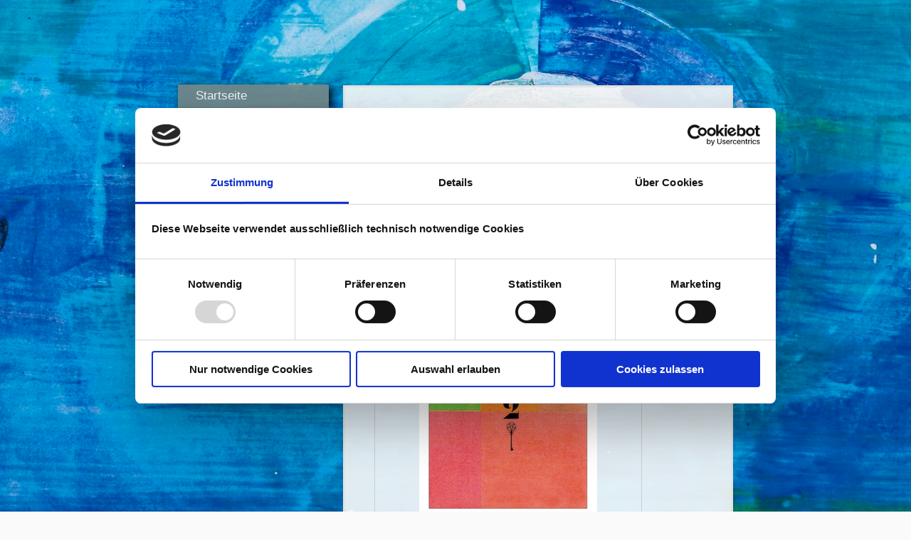

--- FILE ---
content_type: text/html; charset=UTF-8
request_url: https://www.heide-linde-schiegl.de/galerie/kalender/
body_size: 4760
content:
<!DOCTYPE html>
<html lang="de"  ><head prefix="og: http://ogp.me/ns# fb: http://ogp.me/ns/fb# business: http://ogp.me/ns/business#">
    <meta http-equiv="Content-Type" content="text/html; charset=utf-8"/>
    <meta name="generator" content="IONOS MyWebsite"/>
        
    <link rel="dns-prefetch" href="//cdn.website-start.de/"/>
    <link rel="dns-prefetch" href="//108.mod.mywebsite-editor.com"/>
    <link rel="dns-prefetch" href="https://108.sb.mywebsite-editor.com/"/>
    <link rel="shortcut icon" href="https://www.heide-linde-schiegl.de/s/misc/favicon.png?1411632696"/>
        <title>S E H E N mit Heide-Linde Schiegl - Kalender</title>
    <style type="text/css">@media screen and (max-device-width: 1024px) {.diyw a.switchViewWeb {display: inline !important;}}</style>
    <style type="text/css">@media screen and (min-device-width: 1024px) {
            .mediumScreenDisabled { display:block }
            .smallScreenDisabled { display:block }
        }
        @media screen and (max-device-width: 1024px) { .mediumScreenDisabled { display:none } }
        @media screen and (max-device-width: 568px) { .smallScreenDisabled { display:none } }
                @media screen and (min-width: 1024px) {
            .mobilepreview .mediumScreenDisabled { display:block }
            .mobilepreview .smallScreenDisabled { display:block }
        }
        @media screen and (max-width: 1024px) { .mobilepreview .mediumScreenDisabled { display:none } }
        @media screen and (max-width: 568px) { .mobilepreview .smallScreenDisabled { display:none } }</style>
    <meta name="viewport" content="width=device-width, initial-scale=1, maximum-scale=1, minimal-ui"/>

<meta name="format-detection" content="telephone=no"/>
        <meta name="keywords" content="Kalender, Kalenderblätter"/>
            <meta name="description" content="{{site_title}}"/>
            <meta name="robots" content="index,follow"/>
        <link href="//cdn.website-start.de/templates/2046/style.css?1763478093678" rel="stylesheet" type="text/css"/>
    <link href="https://www.heide-linde-schiegl.de/s/style/theming.css?1706689439" rel="stylesheet" type="text/css"/>
    <link href="//cdn.website-start.de/app/cdn/min/group/web.css?1763478093678" rel="stylesheet" type="text/css"/>
<link href="//cdn.website-start.de/app/cdn/min/moduleserver/css/de_DE/common,shoppingbasket?1763478093678" rel="stylesheet" type="text/css"/>
    <link href="//cdn.website-start.de/app/cdn/min/group/mobilenavigation.css?1763478093678" rel="stylesheet" type="text/css"/>
    <link href="https://108.sb.mywebsite-editor.com/app/logstate2-css.php?site=477325607&amp;t=1768851761" rel="stylesheet" type="text/css"/>

<script type="text/javascript">
    /* <![CDATA[ */
var stagingMode = '';
    /* ]]> */
</script>
<script src="https://108.sb.mywebsite-editor.com/app/logstate-js.php?site=477325607&amp;t=1768851761"></script>

    <link href="//cdn.website-start.de/templates/2046/print.css?1763478093678" rel="stylesheet" media="print" type="text/css"/>
    <script type="text/javascript">
    /* <![CDATA[ */
    var systemurl = 'https://108.sb.mywebsite-editor.com/';
    var webPath = '/';
    var proxyName = '';
    var webServerName = 'www.heide-linde-schiegl.de';
    var sslServerUrl = 'https://www.heide-linde-schiegl.de';
    var nonSslServerUrl = 'http://www.heide-linde-schiegl.de';
    var webserverProtocol = 'http://';
    var nghScriptsUrlPrefix = '//108.mod.mywebsite-editor.com';
    var sessionNamespace = 'DIY_SB';
    var jimdoData = {
        cdnUrl:  '//cdn.website-start.de/',
        messages: {
            lightBox: {
    image : 'Bild',
    of: 'von'
}

        },
        isTrial: 0,
        pageId: 919303829    };
    var script_basisID = "477325607";

    diy = window.diy || {};
    diy.web = diy.web || {};

        diy.web.jsBaseUrl = "//cdn.website-start.de/s/build/";

    diy.context = diy.context || {};
    diy.context.type = diy.context.type || 'web';
    /* ]]> */
</script>

<script type="text/javascript" src="//cdn.website-start.de/app/cdn/min/group/web.js?1763478093678" crossorigin="anonymous"></script><script type="text/javascript" src="//cdn.website-start.de/s/build/web.bundle.js?1763478093678" crossorigin="anonymous"></script><script type="text/javascript" src="//cdn.website-start.de/app/cdn/min/group/mobilenavigation.js?1763478093678" crossorigin="anonymous"></script><script src="//cdn.website-start.de/app/cdn/min/moduleserver/js/de_DE/common,shoppingbasket?1763478093678"></script>
<script type="text/javascript" src="https://cdn.website-start.de/proxy/apps/static/resource/dependencies/"></script><script type="text/javascript">
                    if (typeof require !== 'undefined') {
                        require.config({
                            waitSeconds : 10,
                            baseUrl : 'https://cdn.website-start.de/proxy/apps/static/js/'
                        });
                    }
                </script><script type="text/javascript">if (window.jQuery) {window.jQuery_1and1 = window.jQuery;}</script>

<script id="Cookiebot" src="https://consent.cookiebot.com/uc.js" data-cbid="948b7ceb-5f52-431b-8311-565d36c73269" data-blockingmode="auto" type="text/javascript">
</script>

<script id="CookieDeclaration" src="https://consent.cookiebot.com/948b7ceb-5f52-431b-8311-565d36c73269/cd.js" type="text/javascript" async="">
</script>
<script type="text/javascript">if (window.jQuery_1and1) {window.jQuery = window.jQuery_1and1;}</script>
<script type="text/javascript" src="//cdn.website-start.de/app/cdn/min/group/pfcsupport.js?1763478093678" crossorigin="anonymous"></script>    <meta property="og:type" content="business.business"/>
    <meta property="og:url" content="https://www.heide-linde-schiegl.de/galerie/kalender/"/>
    <meta property="og:title" content="S E H E N mit Heide-Linde Schiegl - Kalender"/>
            <meta property="og:description" content="{{site_title}}"/>
                <meta property="og:image" content="https://www.heide-linde-schiegl.de/s/img/emotionheader.gif"/>
        <meta property="business:contact_data:country_name" content="Deutschland"/>
    
    
    
    
    
    
    
    
</head>


<body class="body diyBgActive  cc-pagemode-default diyfeSidebarLeft diy-market-de_DE" data-pageid="919303829" id="page-919303829">
    
    <div class="diyw">
        <div class="diyweb diywebSingleNav">
	<div class="diyfeMobileNav">
		
<nav id="diyfeMobileNav" class="diyfeCA diyfeCA2" role="navigation">
    <a title="Navigation aufklappen/zuklappen">Navigation aufklappen/zuklappen</a>
    <ul class="mainNav1"><li class=" hasSubNavigation"><a data-page-id="919303817" href="https://www.heide-linde-schiegl.de/" class=" level_1"><span>Startseite</span></a></li><li class=" hasSubNavigation"><a data-page-id="919303818" href="https://www.heide-linde-schiegl.de/steckbrief/" class=" level_1"><span>Steckbrief</span></a></li><li class="parent hasSubNavigation"><a data-page-id="919303820" href="https://www.heide-linde-schiegl.de/galerie/" class="parent level_1"><span>Galerie</span></a><span class="diyfeDropDownSubOpener">&nbsp;</span><div class="diyfeDropDownSubList diyfeCA diyfeCA2"><ul class="mainNav2"><li class=" hasSubNavigation"><a data-page-id="920782043" href="https://www.heide-linde-schiegl.de/galerie/impressionen/" class=" level_2"><span>Impressionen</span></a></li><li class="current hasSubNavigation"><a data-page-id="919303829" href="https://www.heide-linde-schiegl.de/galerie/kalender/" class="current level_2"><span>Kalender</span></a></li><li class=" hasSubNavigation"><a data-page-id="920774844" href="https://www.heide-linde-schiegl.de/galerie/bücher/" class=" level_2"><span>Bücher</span></a></li></ul></div></li><li class=" hasSubNavigation"><a data-page-id="919303830" href="https://www.heide-linde-schiegl.de/presse/" class=" level_1"><span>Presse</span></a></li><li class=" hasSubNavigation"><a data-page-id="919303825" href="https://www.heide-linde-schiegl.de/kontakt/" class=" level_1"><span>Kontakt</span></a></li></ul></nav>
	</div>
	<div class="diywebContainer">
		<div class="diywebContent">
			<div class="diywebLiveArea">
				<div class="diywebSecondary">
					<div class="diywebEmotionHeader">
						<div class="diywebGutter">
							
<style type="text/css" media="all">
.diyw div#emotion-header {
        max-width: 0;
        max-height: 0px;
                background: #EEEEEE;
    }

.diyw div#emotion-header-title-bg {
    left: 0%;
    top: 0%;
    width: 62%;
    height: 14%;

    background-color: #FFFFFF;
    opacity: 0.50;
    filter: alpha(opacity = 50);
    display: none;}
.diyw img#emotion-header-logo {
    left: 1.00%;
    top: 0%;
    background: transparent;
                border: 1px solid #CCCCCC;
        padding: 0px;
                display: none;
    }

.diyw div#emotion-header strong#emotion-header-title {
    left: 4%;
    top: 57%;
    color: #FCF2F2;
        font: normal bold 24px/120% 'Trebuchet MS', Helvetica, sans-serif;
}

.diyw div#emotion-no-bg-container{
    max-height: 0px;
}

.diyw div#emotion-no-bg-container .emotion-no-bg-height {
    margin-top: 0.00%;
}
</style>
<div id="emotion-header" data-action="loadView" data-params="active" data-imagescount="1">
            <img src="https://www.heide-linde-schiegl.de/s/img/emotionheader.gif?1306402490.0.0px" id="emotion-header-img" alt=""/>
            
        <div id="ehSlideshowPlaceholder">
            <div id="ehSlideShow">
                <div class="slide-container">
                                        <div style="background-color: #EEEEEE">
                            <img src="https://www.heide-linde-schiegl.de/s/img/emotionheader.gif?1306402490.0.0px" alt=""/>
                        </div>
                                    </div>
            </div>
        </div>


        <script type="text/javascript">
        //<![CDATA[
                diy.module.emotionHeader.slideShow.init({ slides: [{"url":"https:\/\/www.heide-linde-schiegl.de\/s\/img\/emotionheader.gif?1306402490.0.0px","image_alt":"","bgColor":"#EEEEEE"}] });
        //]]>
        </script>

    
            
        
            
    
            <strong id="emotion-header-title" style="text-align: left">S E H E N mit Heide-Linde Schiegl</strong>
                    <div class="notranslate">
                <svg xmlns="http://www.w3.org/2000/svg" version="1.1" id="emotion-header-title-svg" viewBox="0 0 850 0" preserveAspectRatio="xMinYMin meet"><text style="font-family:'Trebuchet MS', Helvetica, sans-serif;font-size:24px;font-style:normal;font-weight:bold;fill:#FCF2F2;line-height:1.2em;"><tspan x="0" style="text-anchor: start" dy="0.95em">S E H E N mit Heide-Linde Schiegl</tspan></text></svg>
            </div>
            
    
    <script type="text/javascript">
    //<![CDATA[
    (function ($) {
        function enableSvgTitle() {
                        var titleSvg = $('svg#emotion-header-title-svg'),
                titleHtml = $('#emotion-header-title'),
                emoWidthAbs = 850,
                emoHeightAbs = 0,
                offsetParent,
                titlePosition,
                svgBoxWidth,
                svgBoxHeight;

                        if (titleSvg.length && titleHtml.length) {
                offsetParent = titleHtml.offsetParent();
                titlePosition = titleHtml.position();
                svgBoxWidth = titleHtml.width();
                svgBoxHeight = titleHtml.height();

                                titleSvg.get(0).setAttribute('viewBox', '0 0 ' + svgBoxWidth + ' ' + svgBoxHeight);
                titleSvg.css({
                   left: Math.roundTo(100 * titlePosition.left / offsetParent.width(), 3) + '%',
                   top: Math.roundTo(100 * titlePosition.top / offsetParent.height(), 3) + '%',
                   width: Math.roundTo(100 * svgBoxWidth / emoWidthAbs, 3) + '%',
                   height: Math.roundTo(100 * svgBoxHeight / emoHeightAbs, 3) + '%'
                });

                titleHtml.css('visibility','hidden');
                titleSvg.css('visibility','visible');
            }
        }

        
        // switch to svg title
        enableSvgTitle();
        jQuery('#emotion-header-img').one('load', enableSvgTitle)

            }(jQuery));
    //]]>
    </script>

    </div>

						</div>
					</div>
					<div class="diywebNav diywebNav123 diyfeCA diyfeCA2">
						<div class="webnavigation"><ul id="mainNav1" class="mainNav1"><li class="navTopItemGroup_1"><a data-page-id="919303817" href="https://www.heide-linde-schiegl.de/" class="level_1"><span>Startseite</span></a></li><li class="navTopItemGroup_2"><a data-page-id="919303818" href="https://www.heide-linde-schiegl.de/steckbrief/" class="level_1"><span>Steckbrief</span></a></li><li class="navTopItemGroup_3"><a data-page-id="919303820" href="https://www.heide-linde-schiegl.de/galerie/" class="parent level_1"><span>Galerie</span></a></li><li><ul id="mainNav2" class="mainNav2"><li class="navTopItemGroup_3"><a data-page-id="920782043" href="https://www.heide-linde-schiegl.de/galerie/impressionen/" class="level_2"><span>Impressionen</span></a></li><li class="navTopItemGroup_3"><a data-page-id="919303829" href="https://www.heide-linde-schiegl.de/galerie/kalender/" class="current level_2"><span>Kalender</span></a></li><li class="navTopItemGroup_3"><a data-page-id="920774844" href="https://www.heide-linde-schiegl.de/galerie/bücher/" class="level_2"><span>Bücher</span></a></li></ul></li><li class="navTopItemGroup_4"><a data-page-id="919303830" href="https://www.heide-linde-schiegl.de/presse/" class="level_1"><span>Presse</span></a></li><li class="navTopItemGroup_5"><a data-page-id="919303825" href="https://www.heide-linde-schiegl.de/kontakt/" class="level_1"><span>Kontakt</span></a></li></ul></div>
					</div>
					<div class="diywebSidebar diyfeCA diyfeCA3">
						<div class="diywebGutter">
							<div id="matrix_1023789561" class="sortable-matrix" data-matrixId="1023789561"></div>
						</div>
					</div><!-- .diywebSidebar -->
				</div>
				<div class="diywebMain">
					<div class="diywebGutter diyfeCA diyfeCA1">
						
        <div id="content_area">
        	<div id="content_start"></div>
        	
        
        <div id="matrix_1023789568" class="sortable-matrix" data-matrixId="1023789568"><div class="n module-type-header diyfeLiveArea "> <h1><span class="diyfeDecoration">Mein Zauberschlüssel -         Das Jahr in Bildern</span></h1> </div><div class="n module-type-text diyfeLiveArea "> <p>Das Jahr bietet vielfältige Eindrücke:</p>
<p>Themen, Jahreszeiten, Feste</p>
<p>Diese in Bildern festzuhalten, war Ziel meines Kalenderprojekts.</p> </div><div class="n module-type-hr diyfeLiveArea "> <div style="padding: 0px 0px">
    <div class="hr"></div>
</div>
 </div><div class="n module-type-gallery diyfeLiveArea "> <div class="ccgalerie clearover" id="lightbox-gallery-5793572718">

<div class="thumb_pro1" id="gallery_thumb_2463710641" style="width: 368px; height: 368px;">
	<div class="innerthumbnail" style="width: 368px; height: 368px;">		<a rel="lightbox[5793572718]" href="https://www.heide-linde-schiegl.de/s/cc_images/cache_2463710641.jpg?t=1484414993">			<img src="https://www.heide-linde-schiegl.de/s/cc_images/thumb_2463710641.jpg?t=1484414993" id="image_2463710641" alt=""/>
		</a>
	</div>

</div>

<div class="thumb_pro1" id="gallery_thumb_2463710642" style="width: 368px; height: 368px;">
	<div class="innerthumbnail" style="width: 368px; height: 368px;">		<a rel="lightbox[5793572718]" href="https://www.heide-linde-schiegl.de/s/cc_images/cache_2463710642.jpg?t=1484414993">			<img src="https://www.heide-linde-schiegl.de/s/cc_images/thumb_2463710642.jpg?t=1484414993" id="image_2463710642" alt=""/>
		</a>
	</div>

</div>

<div class="thumb_pro1" id="gallery_thumb_2463710643" style="width: 368px; height: 368px;">
	<div class="innerthumbnail" style="width: 368px; height: 368px;">		<a rel="lightbox[5793572718]" href="https://www.heide-linde-schiegl.de/s/cc_images/cache_2463710643.jpg?t=1484414993">			<img src="https://www.heide-linde-schiegl.de/s/cc_images/thumb_2463710643.jpg?t=1484414993" id="image_2463710643" alt=""/>
		</a>
	</div>

</div>

<div class="thumb_pro1" id="gallery_thumb_2463710644" style="width: 368px; height: 368px;">
	<div class="innerthumbnail" style="width: 368px; height: 368px;">		<a rel="lightbox[5793572718]" href="https://www.heide-linde-schiegl.de/s/cc_images/cache_2463710644.jpg?t=1484414993">			<img src="https://www.heide-linde-schiegl.de/s/cc_images/thumb_2463710644.jpg?t=1484414993" id="image_2463710644" alt=""/>
		</a>
	</div>

</div>

<div class="thumb_pro1" id="gallery_thumb_2463710645" style="width: 368px; height: 368px;">
	<div class="innerthumbnail" style="width: 368px; height: 368px;">		<a rel="lightbox[5793572718]" href="https://www.heide-linde-schiegl.de/s/cc_images/cache_2463710645.jpg?t=1484414993">			<img src="https://www.heide-linde-schiegl.de/s/cc_images/thumb_2463710645.jpg?t=1484414993" id="image_2463710645" alt=""/>
		</a>
	</div>

</div>

<div class="thumb_pro1" id="gallery_thumb_2463710646" style="width: 368px; height: 368px;">
	<div class="innerthumbnail" style="width: 368px; height: 368px;">		<a rel="lightbox[5793572718]" href="https://www.heide-linde-schiegl.de/s/cc_images/cache_2463710646.jpg?t=1484414993">			<img src="https://www.heide-linde-schiegl.de/s/cc_images/thumb_2463710646.jpg?t=1484414993" id="image_2463710646" alt=""/>
		</a>
	</div>

</div>

<div class="thumb_pro1" id="gallery_thumb_2463710647" style="width: 368px; height: 368px;">
	<div class="innerthumbnail" style="width: 368px; height: 368px;">		<a rel="lightbox[5793572718]" href="https://www.heide-linde-schiegl.de/s/cc_images/cache_2463710647.jpg?t=1484414993">			<img src="https://www.heide-linde-schiegl.de/s/cc_images/thumb_2463710647.jpg?t=1484414993" id="image_2463710647" alt=""/>
		</a>
	</div>

</div>

<div class="thumb_pro1" id="gallery_thumb_2463710648" style="width: 368px; height: 368px;">
	<div class="innerthumbnail" style="width: 368px; height: 368px;">		<a rel="lightbox[5793572718]" href="https://www.heide-linde-schiegl.de/s/cc_images/cache_2463710648.jpg?t=1484414993">			<img src="https://www.heide-linde-schiegl.de/s/cc_images/thumb_2463710648.jpg?t=1484414993" id="image_2463710648" alt=""/>
		</a>
	</div>

</div>

<div class="thumb_pro1" id="gallery_thumb_2463710649" style="width: 368px; height: 368px;">
	<div class="innerthumbnail" style="width: 368px; height: 368px;">		<a rel="lightbox[5793572718]" href="https://www.heide-linde-schiegl.de/s/cc_images/cache_2463710649.jpg?t=1484414993">			<img src="https://www.heide-linde-schiegl.de/s/cc_images/thumb_2463710649.jpg?t=1484414993" id="image_2463710649" alt=""/>
		</a>
	</div>

</div>

<div class="thumb_pro1" id="gallery_thumb_2463710650" style="width: 368px; height: 368px;">
	<div class="innerthumbnail" style="width: 368px; height: 368px;">		<a rel="lightbox[5793572718]" href="https://www.heide-linde-schiegl.de/s/cc_images/cache_2463710650.jpg?t=1484414993">			<img src="https://www.heide-linde-schiegl.de/s/cc_images/thumb_2463710650.jpg?t=1484414993" id="image_2463710650" alt=""/>
		</a>
	</div>

</div>

<div class="thumb_pro1" id="gallery_thumb_2463710651" style="width: 368px; height: 368px;">
	<div class="innerthumbnail" style="width: 368px; height: 368px;">		<a rel="lightbox[5793572718]" href="https://www.heide-linde-schiegl.de/s/cc_images/cache_2463710651.jpg?t=1484414993">			<img src="https://www.heide-linde-schiegl.de/s/cc_images/thumb_2463710651.jpg?t=1484414993" id="image_2463710651" alt=""/>
		</a>
	</div>

</div>

<div class="thumb_pro1" id="gallery_thumb_2463710652" style="width: 368px; height: 368px;">
	<div class="innerthumbnail" style="width: 368px; height: 368px;">		<a rel="lightbox[5793572718]" href="https://www.heide-linde-schiegl.de/s/cc_images/cache_2463710652.jpg?t=1484414993">			<img src="https://www.heide-linde-schiegl.de/s/cc_images/thumb_2463710652.jpg?t=1484414993" id="image_2463710652" alt=""/>
		</a>
	</div>

</div>

<div class="thumb_pro1" id="gallery_thumb_2463710653" style="width: 368px; height: 368px;">
	<div class="innerthumbnail" style="width: 368px; height: 368px;">		<a rel="lightbox[5793572718]" href="https://www.heide-linde-schiegl.de/s/cc_images/cache_2463710653.jpg?t=1484414993">			<img src="https://www.heide-linde-schiegl.de/s/cc_images/thumb_2463710653.jpg?t=1484414993" id="image_2463710653" alt=""/>
		</a>
	</div>

</div>

<div class="thumb_pro1" id="gallery_thumb_2463710654" style="width: 368px; height: 368px;">
	<div class="innerthumbnail" style="width: 368px; height: 368px;">		<a rel="lightbox[5793572718]" href="https://www.heide-linde-schiegl.de/s/cc_images/cache_2463710654.jpg?t=1484414993">			<img src="https://www.heide-linde-schiegl.de/s/cc_images/thumb_2463710654.jpg?t=1484414993" id="image_2463710654" alt=""/>
		</a>
	</div>

</div>
</div>
   <script type="text/javascript">
  //<![CDATA[
      jQuery(document).ready(function($){
          var $galleryEl = $('#lightbox-gallery-5793572718');

          if ($.fn.swipebox && Modernizr.touch) {
              $galleryEl
                  .find('a[rel*="lightbox"]')
                  .addClass('swipebox')
                  .swipebox();
          } else {
              $galleryEl.tinyLightbox({
                  item: 'a[rel*="lightbox"]',
                  cycle: true
              });
          }
      });
    //]]>
    </script>
 </div><div class="n module-type-hr diyfeLiveArea "> <div style="padding: 0px 0px">
    <div class="hr"></div>
</div>
 </div><div class="n module-type-hr diyfeLiveArea "> <div style="padding: 0px 0px">
    <div class="hr"></div>
</div>
 </div></div>
        
        
        </div>
					</div>
					<div class="diyfeRespSidebar"></div>
				</div>
			</div>
		</div><!-- .diywebContent -->
		<div class="diywebFooter">
			<div class="diywebLiveArea">
				<div id="contentfooter">
    <div class="leftrow">
                        <a rel="nofollow" href="javascript:window.print();">
                    <img class="inline" height="14" width="18" src="//cdn.website-start.de/s/img/cc/printer.gif" alt=""/>
                    Druckversion                </a> <span class="footer-separator">|</span>
                <a href="https://www.heide-linde-schiegl.de/sitemap/">Sitemap</a>
                        <br/> © Heide-Linde Schiegl
<p><a href="http://www.heide-linde-schiegl.de/impressum/">Impressum</a></p>
<p><a href="http://www.heide-linde-schiegl.de/datenschutz/">Datenschutz</a></p>
            </div>
    <script type="text/javascript">
        window.diy.ux.Captcha.locales = {
            generateNewCode: 'Neuen Code generieren',
            enterCode: 'Bitte geben Sie den Code ein'
        };
        window.diy.ux.Cap2.locales = {
            generateNewCode: 'Neuen Code generieren',
            enterCode: 'Bitte geben Sie den Code ein'
        };
    </script>
    <div class="rightrow">
                <p><a class="diyw switchViewWeb" href="javascript:switchView('desktop');">Webansicht</a><a class="diyw switchViewMobile" href="javascript:switchView('mobile');">Mobile-Ansicht</a></p>
                <span class="loggedin">
            <a rel="nofollow" id="logout" href="https://108.sb.mywebsite-editor.com/app/cms/logout.php">Logout</a> <span class="footer-separator">|</span>
            <a rel="nofollow" id="edit" href="https://108.sb.mywebsite-editor.com/app/477325607/919303829/">Seite bearbeiten</a>
        </span>
    </div>
</div>


			</div>
		</div><!-- .diywebFooter -->
	</div><!-- .diywebContainer -->
</div><!-- .diyweb -->
<!-- .diyweb -->    </div>

    
    </body>


<!-- rendered at Mon, 19 Jan 2026 20:42:41 +0100 -->
</html>


--- FILE ---
content_type: application/x-javascript
request_url: https://consentcdn.cookiebot.com/consentconfig/948b7ceb-5f52-431b-8311-565d36c73269/heide-linde-schiegl.de/configuration.js
body_size: 349
content:
CookieConsent.configuration.tags.push({id:53702543,type:"script",tagID:"",innerHash:"",outerHash:"",tagHash:"13425971132057",url:"https://cdn.website-start.de/proxy/apps/static/resource/dependencies/",resolvedUrl:"https://cdn.website-start.de/proxy/apps/static/resource/dependencies/",cat:[1]});CookieConsent.configuration.tags.push({id:53702544,type:"script",tagID:"",innerHash:"",outerHash:"",tagHash:"12446808804547",url:"https://consent.cookiebot.com/uc.js",resolvedUrl:"https://consent.cookiebot.com/uc.js",cat:[1]});